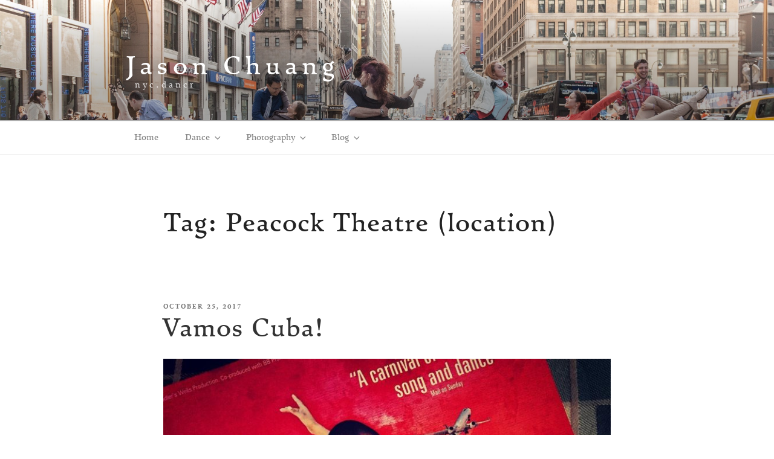

--- FILE ---
content_type: text/css
request_url: https://nyc.dan.cr/wp-content/themes/twentyseventeen-nycdancr/assets/css/shortcode.css?ver=6.9
body_size: 64
content:
/** Instagram shortcode **/
a.insta_icon {
	box-shadow: none;
}
